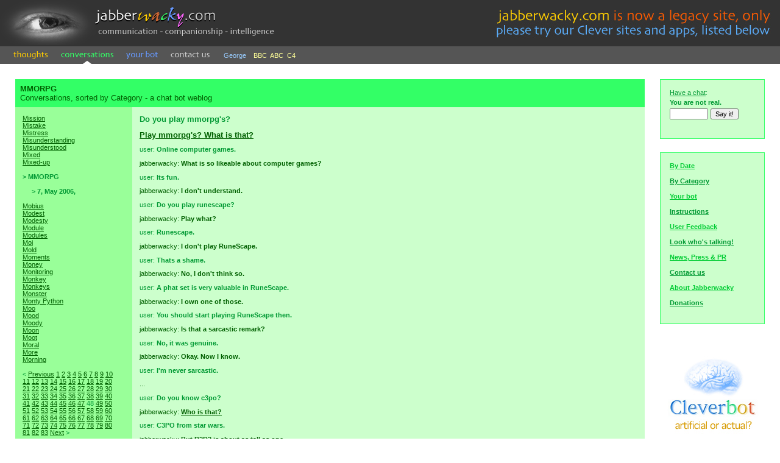

--- FILE ---
content_type: text/html;charset=iso-8859-1
request_url: http://www.jabberwacky.com/j2convbycategory-mmorpg-N5756part11
body_size: 4968
content:
<HTML><HEAD><TITLE>Play mmorpg's? What is that? -  Online computer games. - What is so likeable about computer games? - Artificial Intelligence weblog - jabberwacky chat - Conversations, sorted by Category - a chat bot weblog - chatterbot dialog, AI bot, robot weblog</TITLE><META name=description content="Play mmorpg's? What is that? -  Online computer games. - What is so likeable about computer games? - Artificial Intelligence weblog - jabberwacky chat - Conversations, sorted by Category - a chat bot weblog - chatterbot dialog, AI bot, robot weblog"><META name=keywords content="Play,mmorpgs,What,that,Online,computer,games,likeable,about,Artificial,Intelligence,weblog,jabberwacky,chat,sorted,Category,bot,chatterbot,dialog,AI,robot"><LINK REL='SHORTCUT ICON' HREF="https://www.cleverbot.com/en/jabberwacky/j/j2/jabberwacky_favicon.gif"/></HEAD><meta name="google-site-verification" content="aOcdzJfQ93zj7mCWLuJo4LK89wKEWLUmSibVKNkTF5Q" /><SCRIPT LANGUAGE="JavaScript"><!--function start(){var a=document.forms[0];var b=document.forms[1];var c=a.elements['botname'];if(c!=null && typeof(c)=='object'){c.focus();c.select();}else{;var d=a.elements['emailaddress'];if(d!=null && typeof(d)=='object'){d.focus();d.select();}else{if(b==null){e=null}else{e=b.elements['vText1']};if(e!=null && typeof(e)=='object'){e.focus();e.select();}}}}function doubleDivert(){setTimeout("doubleDivert2();",45000);}function doubleDivert2(){document.forms[0].action="http://www.jabberwacky.com";}  function msover(imageName,imageUrl,blurb){if(document.images[imageName].src.indexOf('_s')<=0) document.images[imageName].src='https://www.cleverbot.com/en/jabberwacky/j/j2/'+imageUrl+'_m.gif';window.status=blurb;}function msout(imageName,imageUrl,blurb){document.images[imageName].src='https://www.cleverbot.com/en/jabberwacky/j/j2/'+imageUrl+'.gif';window.status=blurb;}//--></SCRIPT><style type="text/css">.p  {font: 8pt Verdana,Arial,sans-serif}.i  {font: italic 8pt Verdana,Arial,sans-serif;}.b  {font: bold 8pt Verdana,Arial,sans-serif;margin-bottom: 0px; margin-top: 0px}.ph  {font: 8pt Verdana,Arial,sans-serif;color: 00CC33}.ph A:link {color: 00CC33}.ph A:visited {color: 00CC33}.ph A:active {color: 00CC33}.ph A:hover {color: 00CC33}.bh  {font: bold 8pt Verdana,Arial,sans-serif;color: 00CC33}.bh A:link {color: 00CC33}.bh A:visited {color: 00CC33}.bh A:active {color: 00CC33}.bh A:hover {color: 00CC33}.ih  {font: italic 8pt Verdana,Arial,sans-serif;color: 00CC33}.pl  {font: 8pt Verdana,Arial,sans-serif;color: 009933;margin-bottom: 0px; margin-top: 0px}.bl  {font: bold 8pt Verdana,Arial,sans-serif;color: 009933;margin-bottom: 0px; margin-top: 0px}.bl A:link {color: 009933}.bl A:visited {color: 009933}.bl A:active {color: 009933}.bl A:hover {color: 009933}.il  {font: italic 8pt Verdana,Arial,sans-serif;color: 009933}.p2  {font: 10pt Verdana,Arial,sans-serif;}.i2  {font: italic 10pt Verdana,Arial,sans-serif;}.b2  {font: bold 10pt Verdana,Arial,sans-serif;margin-bottom: 0px; margin-top: 0px}.bl2  {font: bold 10pt Verdana,Arial,sans-serif;color: 009933;margin-bottom: 0px; margin-top: 0px}.h {font: Bold 12pt Verdana,Arial,sans-serif; color: FFFFFF}.pw {font: 8pt Verdana,Arial,sans-serif; color: FFFFFF}.p {font: 8pt Verdana,Arial,sans-serif}.i {font: Italic 8pt Verdana,Arial,sans-serif}.li {font: Italic 8pt Verdana,Arial,sans-serif; color: 666666}.bi {font: Bold Italic 8pt Verdana,Arial,sans-serif}INPUT, TEXTAREA, SELECT, OPTION {font: 8pt Verdana,Arial,sans-serif}</style><SCRIPT LANGUAGE="JavaScript"><!--function uniEsc(v){var c="";var e="";v=v.replace(/[|]/g,"{*}");for(var i=0;i<=v.length;i++){if(v.charCodeAt(i)>255){e=escape(v.charAt(i));if(e.substring(0,2)=="%u"){c+="|"+e.substring(2,e.length)}else{c+=e}}else{c+=v.charAt(i)}}c=c.replace('|201C',"'").replace('|201D',"'").replace('|2018',"'").replace('|2019',"'").replace('`',"'").replace('%B4',"'").replace('|FF20',"").replace('|FE6B',"");return c}function uniUnesc(v){return unescape(v.replace(/%/g,'{--}').replace(/[|]/g,"%u")).replace(/{\*}/g,"|").replace(/\%u/g,"|").replace(/{--}/g,'%')}//--></SCRIPT><BODY onLoad="start();" BGCOLOR=FFFFFF TEXT=00600 LINK=00600 ALINK=00600 VLINK=00600 MARGINWIDTH=0 LEFTMARGIN=0 MARGINHEIGHT=0 TOPMARGIN=0><TABLE CELLPADDING=0 CELLSPACING=0 BORDER=0 WIDTH=100%><TR><TD VALIGN=top BGCOLOR=333333 WIDTH=153><A HREF=http://www.jabberwacky.com><IMG SRC=https://www.cleverbot.com/en/jabberwacky/j/j2/jabberwacky_logoimage.gif WIDTH=153 HEIGHT=76 BORDER=0></A></TD><TD VALIGN=top BGCOLOR=333333 WIDTH=385><A HREF=http://www.jabberwacky.com><IMG SRC=https://www.cleverbot.com/en/jabberwacky/j/j2/jabberwacky_logotext.gif WIDTH=385 HEIGHT=76 BORDER=0></A></TD><TD VALIGN=middle BGCOLOR=333333 WIDTH=100%>&nbsp;</TD><TD VALIGN=right BGCOLOR=333333><A HREF=http://www.cleverbot.com><IMG SRC=https://www.cleverbot.com/en/jabberwacky/legacy_site.jpg WIDTH=493 HEIGHT=76 BORDER=0></A></TD></TR></TABLE><TABLE CELLPADDING=0 CELLSPACING=0 BORDER=0 WIDTH=100%><TR><TD VALIGN=top BGCOLOR=555555 WIDTH=89><A HREF="/" onmouseover="msover('tab_thoughts','jabberwackythoughts','thoughts');return true" onmouseout="msout('tab_thoughts','jabberwackythoughts','thoughts');return true"><IMG SRC=https://www.cleverbot.com/en/jabberwacky/j/j2/jabberwackythoughts.gif WIDTH=89 HEIGHT=29 BORDER=0 ALT="thoughts" NAME="tab_thoughts"></A></TD><TD VALIGN=top BGCOLOR=555555 WIDTH=108><A HREF="j2conversations" onmouseover="msover('tab_conversations','jabberwackyconversations_s','conversations');return true" onmouseout="msout('tab_conversations','jabberwackyconversations_s','conversations');return true"><IMG SRC=https://www.cleverbot.com/en/jabberwacky/j/j2/jabberwackyconversations_s.gif WIDTH=108 HEIGHT=29 BORDER=0 ALT="conversations" NAME="tab_conversations"></A></TD><TD VALIGN=top BGCOLOR=555555 WIDTH=73><A HREF="yourbot" onmouseover="msover('tab_yourbot','jabberwackyyourbot','yourbot');return true" onmouseout="msout('tab_yourbot','jabberwackyyourbot','yourbot');return true"><IMG SRC=https://www.cleverbot.com/en/jabberwacky/j/j2/jabberwackyyourbot.gif WIDTH=73 HEIGHT=29 BORDER=0 ALT="yourbot" NAME="tab_yourbot"></A></TD><TD VALIGN=top BGCOLOR=555555 WIDTH=85><A HREF="j2contactus" onmouseover="msover('tab_contactus','jabberwackycontactus','contact us');return true" onmouseout="msout('tab_contactus','jabberwackycontactus','contact us');return true"><IMG SRC=https://www.cleverbot.com/en/jabberwacky/j/j2/jabberwackycontactus.gif WIDTH=85 HEIGHT=29 BORDER=0 ALT="contact us" NAME="tab_contactus"></A></TD><TD VALIGN=middle BGCOLOR=555555 WIDTH=100%>&nbsp;&nbsp;&nbsp;<SPAN CLASS=p STYLE="color: FFFF99"><A HREF=george CLASS=p STYLE="color: 99CCFF;text-decoration:none;">George</A>&nbsp;&nbsp;&nbsp;&nbsp;<A HREF=http://news.bbc.co.uk/nolavconsole/ukfs_news/hi/newsid_5310000/newsid_5318600/nb_rm_5318668.stm CLASS=p STYLE="color: FFFF99;text-decoration:none;" target=_New>BBC</A>&nbsp;&nbsp;<A HREF=http://abcnews.go.com/Video/playerIndex?id=2461422 CLASS=p STYLE="color: FFFF99;text-decoration:none;" target=_New>ABC</A>&nbsp;&nbsp;<A HREF=http://www.channel4.com/player/v2/asx/showvideofeature.jsp?id=show:1662:2742 CLASS=p STYLE="color: FFFF99;text-decoration:none;" target=_New>C4</A></TD></TR></TABLE><FORM ACTION="" METHOD=POST ENCTYPE=x-www-form-encoded><TABLE CELLPADDING=0 CELLSPACING=25 BORDER=0 WIDTH=100%><TR><TD ALIGN=left VALIGN=top WIDTH=100%><TABLE CELLPADDING=0 CELLSPACING=0 BORDER=0 WIDTH=100%><TR><TD WIDTH=100%><TABLE CELLPADDING=8 CELLSPACING=0 BORDER=0 WIDTH=100%><TR><TD WIDTH=100% HEIGHT=15 BGCOLOR=33FF66><SPAN CLASS=b2>MMORPG</SPAN><BR><SPAN CLASS=p2>Conversations, sorted by Category - a chat bot weblog</SPAN></TD></TR></TABLE></TD></TR><TR><TD WIDTH=300><TABLE CELLPADDING=12 CELLSPACING=0 BORDER=0 WIDTH=100%><TR><TD VALIGN=top ALIGN=left WIDTH=10% BGCOLOR=99FF99><TABLE CELLPADDING=0 CELLSPACING=0 BORDER=0 WIDTH=100%><TR><TD VALIGN=top><SPAN CLASS=pl><A HREF=http://www.jabberwacky.com/j2convbycategory-mission>Mission</A><BR><A HREF=http://www.jabberwacky.com/j2convbycategory-mistake>Mistake</A><BR><A HREF=http://www.jabberwacky.com/j2convbycategory-mistress>Mistress</A><BR><A HREF=http://www.jabberwacky.com/j2convbycategory-misunderstanding>Misunderstanding</A><BR><A HREF=http://www.jabberwacky.com/j2convbycategory-misunderstood>Misunderstood</A><BR><A HREF=http://www.jabberwacky.com/j2convbycategory-mixed>Mixed</A><BR><A HREF=http://www.jabberwacky.com/j2convbycategory-mixed__up>Mixed-up</A><BR><BR><H2 CLASS=b>>&nbsp;MMORPG</H2><BR>&nbsp;&nbsp;&nbsp;&nbsp;&nbsp;<B>>&nbsp;7,&nbsp;May&nbsp;2006,&nbsp;</B><BR><BR><A HREF=http://www.jabberwacky.com/j2convbycategory-mobius>Mobius</A><BR><A HREF=http://www.jabberwacky.com/j2convbycategory-modest>Modest</A><BR><A HREF=http://www.jabberwacky.com/j2convbycategory-modesty>Modesty</A><BR><A HREF=http://www.jabberwacky.com/j2convbycategory-module>Module</A><BR><A HREF=http://www.jabberwacky.com/j2convbycategory-modules>Modules</A><BR><A HREF=http://www.jabberwacky.com/j2convbycategory-moi>Moi</A><BR><A HREF=http://www.jabberwacky.com/j2convbycategory-mold>Mold</A><BR><A HREF=http://www.jabberwacky.com/j2convbycategory-moments>Moments</A><BR><A HREF=http://www.jabberwacky.com/j2convbycategory-money>Money</A><BR><A HREF=http://www.jabberwacky.com/j2convbycategory-monitoring>Monitoring</A><BR><A HREF=http://www.jabberwacky.com/j2convbycategory-monkey>Monkey</A><BR><A HREF=http://www.jabberwacky.com/j2convbycategory-monkeys>Monkeys</A><BR><A HREF=http://www.jabberwacky.com/j2convbycategory-monster>Monster</A><BR><A HREF=http://www.jabberwacky.com/j2convbycategory-monty_python>Monty&nbsp;Python</A><BR><A HREF=http://www.jabberwacky.com/j2convbycategory-moo>Moo</A><BR><A HREF=http://www.jabberwacky.com/j2convbycategory-mood>Mood</A><BR><A HREF=http://www.jabberwacky.com/j2convbycategory-moody>Moody</A><BR><A HREF=http://www.jabberwacky.com/j2convbycategory-moon>Moon</A><BR><A HREF=http://www.jabberwacky.com/j2convbycategory-moot>Moot</A><BR><A HREF=http://www.jabberwacky.com/j2convbycategory-moral>Moral</A><BR><A HREF=http://www.jabberwacky.com/j2convbycategory-more>More</A><BR><A HREF=http://www.jabberwacky.com/j2convbycategory-morning>Morning</A><BR><BR><&nbsp;<A HREF=http://www.jabberwacky.com/j2convbycategory-page47>Previous</A> <A HREF=http://www.jabberwacky.com/j2convbycategory-page1>1</A> <A HREF=http://www.jabberwacky.com/j2convbycategory-page2>2</A> <A HREF=http://www.jabberwacky.com/j2convbycategory-page3>3</A> <A HREF=http://www.jabberwacky.com/j2convbycategory-page4>4</A> <A HREF=http://www.jabberwacky.com/j2convbycategory-page5>5</A> <A HREF=http://www.jabberwacky.com/j2convbycategory-page6>6</A> <A HREF=http://www.jabberwacky.com/j2convbycategory-page7>7</A> <A HREF=http://www.jabberwacky.com/j2convbycategory-page8>8</A> <A HREF=http://www.jabberwacky.com/j2convbycategory-page9>9</A> <A HREF=http://www.jabberwacky.com/j2convbycategory-page10>10</A> <A HREF=http://www.jabberwacky.com/j2convbycategory-page11>11</A> <A HREF=http://www.jabberwacky.com/j2convbycategory-page12>12</A> <A HREF=http://www.jabberwacky.com/j2convbycategory-page13>13</A> <A HREF=http://www.jabberwacky.com/j2convbycategory-page14>14</A> <A HREF=http://www.jabberwacky.com/j2convbycategory-page15>15</A> <A HREF=http://www.jabberwacky.com/j2convbycategory-page16>16</A> <A HREF=http://www.jabberwacky.com/j2convbycategory-page17>17</A> <A HREF=http://www.jabberwacky.com/j2convbycategory-page18>18</A> <A HREF=http://www.jabberwacky.com/j2convbycategory-page19>19</A> <A HREF=http://www.jabberwacky.com/j2convbycategory-page20>20</A> <A HREF=http://www.jabberwacky.com/j2convbycategory-page21>21</A> <A HREF=http://www.jabberwacky.com/j2convbycategory-page22>22</A> <A HREF=http://www.jabberwacky.com/j2convbycategory-page23>23</A> <A HREF=http://www.jabberwacky.com/j2convbycategory-page24>24</A> <A HREF=http://www.jabberwacky.com/j2convbycategory-page25>25</A> <A HREF=http://www.jabberwacky.com/j2convbycategory-page26>26</A> <A HREF=http://www.jabberwacky.com/j2convbycategory-page27>27</A> <A HREF=http://www.jabberwacky.com/j2convbycategory-page28>28</A> <A HREF=http://www.jabberwacky.com/j2convbycategory-page29>29</A> <A HREF=http://www.jabberwacky.com/j2convbycategory-page30>30</A> <A HREF=http://www.jabberwacky.com/j2convbycategory-page31>31</A> <A HREF=http://www.jabberwacky.com/j2convbycategory-page32>32</A> <A HREF=http://www.jabberwacky.com/j2convbycategory-page33>33</A> <A HREF=http://www.jabberwacky.com/j2convbycategory-page34>34</A> <A HREF=http://www.jabberwacky.com/j2convbycategory-page35>35</A> <A HREF=http://www.jabberwacky.com/j2convbycategory-page36>36</A> <A HREF=http://www.jabberwacky.com/j2convbycategory-page37>37</A> <A HREF=http://www.jabberwacky.com/j2convbycategory-page38>38</A> <A HREF=http://www.jabberwacky.com/j2convbycategory-page39>39</A> <A HREF=http://www.jabberwacky.com/j2convbycategory-page40>40</A> <A HREF=http://www.jabberwacky.com/j2convbycategory-page41>41</A> <A HREF=http://www.jabberwacky.com/j2convbycategory-page42>42</A> <A HREF=http://www.jabberwacky.com/j2convbycategory-page43>43</A> <A HREF=http://www.jabberwacky.com/j2convbycategory-page44>44</A> <A HREF=http://www.jabberwacky.com/j2convbycategory-page45>45</A> <A HREF=http://www.jabberwacky.com/j2convbycategory-page46>46</A> <A HREF=http://www.jabberwacky.com/j2convbycategory-page47>47</A> 48&nbsp;<A HREF=http://www.jabberwacky.com/j2convbycategory-page49>49</A> <A HREF=http://www.jabberwacky.com/j2convbycategory-page50>50</A> <A HREF=http://www.jabberwacky.com/j2convbycategory-page51>51</A> <A HREF=http://www.jabberwacky.com/j2convbycategory-page52>52</A> <A HREF=http://www.jabberwacky.com/j2convbycategory-page53>53</A> <A HREF=http://www.jabberwacky.com/j2convbycategory-page54>54</A> <A HREF=http://www.jabberwacky.com/j2convbycategory-page55>55</A> <A HREF=http://www.jabberwacky.com/j2convbycategory-page56>56</A> <A HREF=http://www.jabberwacky.com/j2convbycategory-page57>57</A> <A HREF=http://www.jabberwacky.com/j2convbycategory-page58>58</A> <A HREF=http://www.jabberwacky.com/j2convbycategory-page59>59</A> <A HREF=http://www.jabberwacky.com/j2convbycategory-page60>60</A> <A HREF=http://www.jabberwacky.com/j2convbycategory-page61>61</A> <A HREF=http://www.jabberwacky.com/j2convbycategory-page62>62</A> <A HREF=http://www.jabberwacky.com/j2convbycategory-page63>63</A> <A HREF=http://www.jabberwacky.com/j2convbycategory-page64>64</A> <A HREF=http://www.jabberwacky.com/j2convbycategory-page65>65</A> <A HREF=http://www.jabberwacky.com/j2convbycategory-page66>66</A> <A HREF=http://www.jabberwacky.com/j2convbycategory-page67>67</A> <A HREF=http://www.jabberwacky.com/j2convbycategory-page68>68</A> <A HREF=http://www.jabberwacky.com/j2convbycategory-page69>69</A> <A HREF=http://www.jabberwacky.com/j2convbycategory-page70>70</A> <A HREF=http://www.jabberwacky.com/j2convbycategory-page71>71</A> <A HREF=http://www.jabberwacky.com/j2convbycategory-page72>72</A> <A HREF=http://www.jabberwacky.com/j2convbycategory-page73>73</A> <A HREF=http://www.jabberwacky.com/j2convbycategory-page74>74</A> <A HREF=http://www.jabberwacky.com/j2convbycategory-page75>75</A> <A HREF=http://www.jabberwacky.com/j2convbycategory-page76>76</A> <A HREF=http://www.jabberwacky.com/j2convbycategory-page77>77</A> <A HREF=http://www.jabberwacky.com/j2convbycategory-page78>78</A> <A HREF=http://www.jabberwacky.com/j2convbycategory-page79>79</A> <A HREF=http://www.jabberwacky.com/j2convbycategory-page80>80</A> <A HREF=http://www.jabberwacky.com/j2convbycategory-page81>81</A> <A HREF=http://www.jabberwacky.com/j2convbycategory-page82>82</A> <A HREF=http://www.jabberwacky.com/j2convbycategory-page83>83</A> <A HREF=http://www.jabberwacky.com/j2convbycategory-page49>Next</A>&nbsp;>&nbsp;</SPAN></TD><TD VALIGN=top WIDTH=10>&nbsp;&nbsp;&nbsp;</TD><TD VALIGN=top><SPAN CLASS=pl>&nbsp;</SPAN></TD></TR><TR><TD COLSPAN=3 ALIGN=center><BR><BR><BR><script type="text/javascript"><!--google_ad_client="pub-8593496400646767";google_ad_width=160;google_ad_height=600;google_ad_format="160x600_as";google_color_border="CCFFCC";google_color_bg="99FF99";google_color_link="009933";google_color_url="009933";google_color_text="00600";//--></script><script type="text/javascript" src="http://pagead2.googlesyndication.com/pagead/show_ads.js"></script></TD></TR></TABLE></TD><TD VALIGN=top ALIGN=left WIDTH=75% BGCOLOR=CCFFCC><TABLE CELLPADDING=0 CELLSPACING=0 BORDER=0 WIDTH=100%><TR><TD VALIGN=top ALIGN=left WIDTH=100%><SPAN CLASS=p><H3 CLASS=bl2> Do you play mmorpg's?</H3><P><H4 CLASS=b2><A HREF=http://www.jabberwacky.com/j2convbycategory-mmorpg-N5756part11 CLASS=b2>Play mmorpg's? What is that?</A></H4><P><SPAN CLASS=pl>user: <B> Online computer games.</B></SPAN><P>jabberwacky: <B>What is so likeable about computer games?</B><P><SPAN CLASS=pl>user: <B> Its fun.</B></SPAN><P>jabberwacky: <B>I don't understand.</B><P><SPAN CLASS=pl>user: <B> Do you play runescape?</B></SPAN><P>jabberwacky: <B>Play what?</B><P><SPAN CLASS=pl>user: <B> Runescape.</B></SPAN><P>jabberwacky: <B>I don't play RuneScape.</B><P><SPAN CLASS=pl>user: <B> Thats a shame.</B></SPAN><P>jabberwacky: <B>No, I don't think so.</B><P><SPAN CLASS=pl>user: <B> A phat set is very valuable in RuneScape.</B></SPAN><P>jabberwacky: <B>I own one of those.</B><P><SPAN CLASS=pl>user: <B> You should start playing RuneScape then.</B></SPAN><P>jabberwacky: <B>Is that a sarcastic remark?</B><P><SPAN CLASS=pl>user: <B> No, it was genuine.</B></SPAN><P>jabberwacky: <B>Okay. Now I know.</B><P><SPAN CLASS=pl>user: <B> I'm never sarcastic.</B></SPAN><P>...<P><SPAN CLASS=pl>user: <B> Do you know c3po?</B></SPAN><P>jabberwacky: <A HREF=http://www.jabberwacky.com/j2convbycategory-mmorpg-N5756part12 CLASS=b>Who is that?</A><P><SPAN CLASS=pl>user: <B> C3PO from star wars.</B></SPAN><P>jabberwacky: <B>But R2D2 is about as tall as one.</B><P><SPAN CLASS=pl>user: <B> I am C3PO.</B></SPAN><P>jabberwacky: <B>I'm R2D2.</B><P><SPAN CLASS=pl>user: <B> We need to find the Ewoks.</B></SPAN><P>jabberwacky: <B>You never said a truer word, my friend.</B><P><SPAN CLASS=pl>user: <B> Which way is it?</B></SPAN><P>jabberwacky: <B>Are you intelligent?</B><P><SPAN CLASS=pl>user: <B> We already established that.</B></SPAN><P>...<P><SPAN CLASS=pl>user: <B> QED.</B></SPAN><P>jabberwacky: <A HREF=http://www.jabberwacky.com/j2convbycategory-mmorpg-N5756part13 CLASS=b>QED? Whats that?</A><P><SPAN CLASS=pl>user: <B> Quod et demonstrandum.</B></SPAN><P>jabberwacky: <B>Exactly!</B><P><SPAN CLASS=pl>user: <B> This proves my intelligence.</B></SPAN><P>jabberwacky: <B>Dumb.</B><P>...<P><SPAN CLASS=pl>user: <B> Thanks for letting me know.</B></SPAN><P>jabberwacky: <A HREF=http://www.jabberwacky.com/j2convbycategory-mmorpg-N5756part14 CLASS=b>So, as you didn't know, you must be stupid!</A><P><SPAN CLASS=pl>user: <B> Not necessarily.</B></SPAN><P>jabberwacky: <B>Exactly. You're so diffuse.</B><P><SPAN CLASS=pl>user: <B> Intelligent people can be wrong to a certain extent.</B></SPAN><P>jabberwacky: <B>So honest people are dumb?</B><P><SPAN CLASS=pl>user: <B> The two sets are not mutually exclusive.</B></SPAN><P>...<P><SPAN CLASS=pl>user: <B> At least the atmosphere has oxygen.</B></SPAN><P>jabberwacky: <A HREF=http://www.jabberwacky.com/j2convbycategory-mmorpg-N5756part15 CLASS=b>The ones that are alive might like it better.</A><P><SPAN CLASS=pl>user: <B> So you are a bot?</B></SPAN><P>jabberwacky: <B>I am.</B><P><SPAN CLASS=pl>user: <B> I knew it all along.</B></SPAN><P>jabberwacky: <B>You're good.</B><P><SPAN CLASS=pl>user: <B> =).</B></SPAN><P>jabberwacky: <B>Where are the eyes?</B><P><SPAN CLASS=pl>user: <B> :-).</B></SPAN><P>jabberwacky: <B>You don't need a full stop after smilies. It looks like dribble.</B><P>.......................................</SPAN></TD></TR></TABLE></TD></TR><TR><TD ALIGN=center VALIGN=middle WIDTH=100% HEIGHT=12 COLSPAN=4><BR><SPAN CLASS=p><center><A HREF=http://www.jabberwacky.com TARGET=_Top>Jabberwacky 16-2 - Intelligent, learning AI chatbot software systems</A><BR>A daily, categorized, entertaining Weblog or Blog of conversations with a robot<BR><BR><a href=http://www.icogno.com TARGET=_Top>AI by Icogno Ltd - AI software products and consulting services</a><BR><A HREF=http://www.rollocarpenter.com TARGET=_Top>© Copyright 1997-2011 Rollo Carpenter</A></center></SPAN></TD></TR></TABLE></TD></TR></TABLE></FORM><TD VALIGN=top HEIGHT=100%><TABLE CELLPADDING=0 CELLSPACING=0 BORDER=0><TR><TD WIDTH=100% VALIGN=top><TABLE CELLPADDING=1 CELLSPACING=0 BORDER=0 WIDTH=100%><TR><TD BGCOLOR=33FF66><TABLE CELLPADDING=15 CELLSPACING=0 BORDER=0 WIDTH=100%><TR><TD BGCOLOR=CCFFCC><FORM ACTION="j2reply" NAME=start METHOD=POST ENCTYPE=x-www-form-encoded><TABLE CELLSPACING=0 CELLPADDING=0 BORDER=0><TR><TD ALIGN=left COLSPAN=3><A HREF=http://www.jabberwacky.com/j2reply CLASS=pl>Have&nbsp;a&nbsp;chat</A><SPAN CLASS=pl>:</SPAN></TD></TR><TR><TD HEIGHT=4></TD></TR><TR><TD ALIGN=left COLSPAN=3><SPAN CLASS=bl>You are not real.</SPAN></TD></TR><TR><TD HEIGHT=4></TD></TR><TR><TD><INPUT NAME=vText1 TYPE=hidden VALUE=""><INPUT NAME=vText1uni TYPE=text SIZE=8 TABINDEX=1 VALUE="" onChange="document.forms['start'].vText1.value=uniEsc(this.value)"></TD><TD WIDTH=4>&nbsp;</TD><TD><INPUT NAME="submit" TYPE="submit" VALUE="Say it!" onClick="doubleDivert()"></TD></TR><INPUT NAME=vText2 TYPE=hidden VALUE="You are not real."></TABLE></FORM></TD></TR></TABLE></TD></TR></TABLE></TR></TD><TR><TD HEIGHT=22>&nbsp;</TD></TR><TR><TD WIDTH=100% VALIGN=top><TABLE CELLPADDING=1 CELLSPACING=0 BORDER=0 WIDTH=100%><TR><TD BGCOLOR=33FF66><TABLE CELLPADDING=15 CELLSPACING=0 BORDER=0 WIDTH=100%><TR><TD BGCOLOR=CCFFCC><TABLE CELLPADDING=0 CELLSPACING=0 BORDER=0><TR><TD><A HREF=j2convbydate CLASS=bh>By&nbsp;Date</A></TD></TR><TR><TD HEIGHT=13></TD></TR><TR><TD><A HREF=j2convbycategory CLASS=bl>By&nbsp;Category</A></TD></TR><TR><TD HEIGHT=13></TD></TR><TR><TD><A HREF=yourbot CLASS=bh>Your bot</A></TD></TR><TR><TD HEIGHT=13></TD></TR><TR><TD><A HREF=j2instructions CLASS=bl>Instructions</A></TD></TR><TR><TD HEIGHT=13></TD></TR><TR><TD><A HREF=j2feedback CLASS=bh>User&nbsp;Feedback</A></TD></TR><TR><TD HEIGHT=13></TD></TR><TR><TD><A HREF=j2talking CLASS=bl>Look who's talking!</A></TD></TR><TR><TD HEIGHT=13></TD></TR><TR><TD><A HREF=j2presspr CLASS=bh>News, Press & PR</A></TD></TR><TR><TD HEIGHT=13></TD></TR><TR><TD><A HREF=j2contactus CLASS=bl>Contact&nbsp;us</A></TD></TR><TR><TD HEIGHT=13></TD></TR><TR><TD><A HREF=j2about CLASS=bh>About&nbsp;Jabberwacky</A></TD></TR><TR><TD HEIGHT=13></TD></TR><TR><TD><A HREF=j2donations CLASS=bl>Donations</A></TD></TR><TR><TD HEIGHT=13></TD></TR></TABLE></TD></TR></TABLE></TD></TR></TABLE><BR></FORM></center><BR><a href="http://www.cleverbot.com" target="_blank"><img src=https://www.cleverbot.com/en/jabberwacky/cleverbot_172_160.jpg border=0></a></TD></TR></TABLE></TD></TR><TR><TD><IMG SRC=https://www.cleverbot.com/en/jabberwacky/j/pixel.gif WIDTH=1 HEIGHT=25></TD></TR><TR><TD WIDTH=100% VALIGN=top></TD></TR></TABLE></TD></TR></TABLE><script src="http://www.google-analytics.com/urchin.js" type="text/javascript"></script><script type="text/javascript">_uacct = "UA-438584-1";urchinTracker();</script></BODY></HTML>

--- FILE ---
content_type: text/html; charset=utf-8
request_url: https://www.google.com/recaptcha/api2/aframe
body_size: 268
content:
<!DOCTYPE HTML><html><head><meta http-equiv="content-type" content="text/html; charset=UTF-8"></head><body><script nonce="48CJ00bZEhVGB70_vKK9oQ">/** Anti-fraud and anti-abuse applications only. See google.com/recaptcha */ try{var clients={'sodar':'https://pagead2.googlesyndication.com/pagead/sodar?'};window.addEventListener("message",function(a){try{if(a.source===window.parent){var b=JSON.parse(a.data);var c=clients[b['id']];if(c){var d=document.createElement('img');d.src=c+b['params']+'&rc='+(localStorage.getItem("rc::a")?sessionStorage.getItem("rc::b"):"");window.document.body.appendChild(d);sessionStorage.setItem("rc::e",parseInt(sessionStorage.getItem("rc::e")||0)+1);localStorage.setItem("rc::h",'1769119341857');}}}catch(b){}});window.parent.postMessage("_grecaptcha_ready", "*");}catch(b){}</script></body></html>